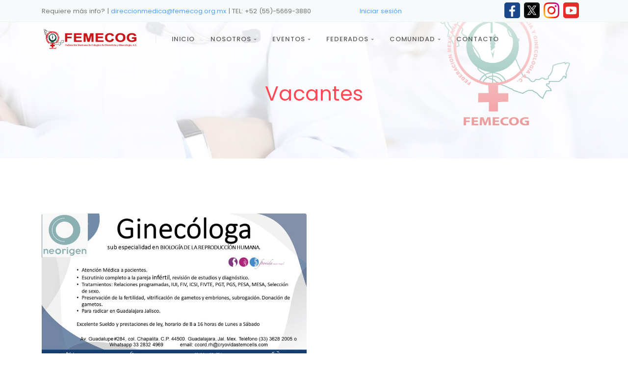

--- FILE ---
content_type: text/html; charset=UTF-8
request_url: https://femecog.org.mx/vacantes
body_size: 3295
content:
<!DOCTYPE html>
<html lang="en">
	<head>
		<!-- Desarrollado  por warptechmx | warptech.mx -->
		<meta charset="utf-8">
		<meta name="viewport" content="width=device-width, initial-scale=1, shrink-to-fit=no">
		<meta name="description" content="El objetivo de la Federación Mexicana de Colegios de Obstetricia y Ginecología AC (FEMECOG), es integrar a todos los médicos gineco- obstetras afiliados del país, para promover que la práctica de la profesión se realice dentro de los términos que la ley señala y se mantenga siempre con el más alto nivel técnico, científico y ético.">
        <meta name="keywords" content="FEMECOG, Infemecog, Federación Mexicana de Colegios de Obstetricia y Ginecología A.C., Ginecología, ginecologos, gineco">
        <meta http-equiv="cache-control" content="max-age=0" />
        <meta http-equiv="cache-control" content="no-cache" />
        <meta http-equiv="expires" content="-1" />
        <meta http-equiv="expires" content="Tue, 01 Jan 1980 1:00:00 GMT" />
        <meta http-equiv="pragma" content="no-cache" />

		<title>Vacantes -  FEMECOG | Federación Mexicana de Colegios de Obstetricia y Ginecología, A.C.</title>

		<!-- Styles -->
		<link href="/css/page.min.css" rel="stylesheet">
		<link href="/css/style.css" rel="stylesheet">
		<link rel="preconnect" href="https://fonts.googleapis.com">
<link rel="preconnect" href="https://fonts.gstatic.com" crossorigin>
<link href="https://fonts.googleapis.com/css2?family=Poppins:ital,wght@0,400;0,500;0,600;0,700;1,200&display=swap" rel="stylesheet">
<link rel="stylesheet" type="text/css" href="/css/custom.css">

		<!-- Favicons -->
		<link rel="apple-touch-icon" href="img/femecog-simple.png">
		<link rel="icon" href="/img/femecog-logo-sm.png">

	</head>
	<body>
		<!-- Topbar -->
		<section class="topbar d-lg-flex">
			<div class="container small-2">
				<div>Requiere más info? | <a href="mailto:direccionmedica@femecog.org.mx">direccionmedica@femecog.org.mx</a> | TEL: +52 (55)-5669-3880</div>
								<div>
					<a href="/login">Iniciar sesión</a>
				</div>
								<div class="col-6 col-lg-3 text-right order-lg-last">
					<div class="social social-bg-brand">
						<a class="social" target="_blank" href="https://www.facebook.com/FEMECOG/"><img  src="img/fb.png" /></a>
						<a class="social" target="_blank" href="https://twitter.com/FemecogOficial"><img  src="img/x-tw.png" /></a>
						<a class="social" target="_blank" href="https://www.instagram.com/femecogoficial/"><img  src="img/in.png" /></a>
						<a class="social" target="_blank" href="https://www.youtube.com/c/femecog1960"><img  src="img/yt.png" /></a>
					</div>
				</div>
				<!--<div class="social social-brand">
                    <a class="social-facebook" target="_blank" href="https://www.facebook.com/FEMECOG/"><i class="fa fa-facebook"></i></a>
                    <a class="social-twitter" target="_blank" href="https://twitter.com/FemecogOficial"><i class="fa fa-twitter"></i></a>
                    <a class="social-instagram" target="_blank" href="https://www.instagram.com/femecogoficial//"><i class="fa fa-instagram"></i></a>
                    <a class="social-youtube" target="_blank" href="https://www.youtube.com/c/femecog1960"><i class="fa fa-youtube"></i></a>
                </div>-->
				
			</div>
		</section>
		<!-- /.topbar -->

		<!-- Navbar -->
    	<nav class="navbar navbar-expand-lg navbar-dark navbar-stick-dark pt-3 pb-3" data-navbar="sticky">
		    <div class="container">
			<div class="navbar-left">
                <button class="navbar-toggler" type="button">&#9776;</button>
                <a class="navbar-brand" href="/">
                    <img class="logo-dark" src="/images/femecog-logo-small.png" alt="FEMECOG">
                    <img class="logo-light" src="/images/femecog-logo-small.png" alt="FEMECOG">
                </a>
            </div>

            <section class="navbar-mobile">
                <span class="navbar-divider d-mobile-none"></span>
                <ul class="nav nav-navbar">
                    <li class="nav-item">
                        <a class="nav-link" href="/">Inicio </a>
                    </li>
                    <li class="nav-item">
                        <a class="nav-link" href="#">Nosotros <span class="arrow"></span></a>
                        <ul class="nav">
                            <li class="nav-item">
                                <a class="nav-link" href="/historia">Quiénes Somos </a>
                            </li>
                            <li class="nav-divider"></li>
                            <li class="nav-item">
                                <a class="nav-link" href="docs/estatuto.pdf" target="_blank">Estatuto </a>
                            </li>
                            <li class="nav-divider"></li>
                            <li class="nav-item">
                                <a class="nav-link" href="docs/reglamento.pdf" target="_blank">Reglamento </a>
                            </li>
                            <li class="nav-divider"></li>
                            <li class="nav-item">
                                <a class="nav-link" href="docs/código_de_ética.pdf" target="_blank">Código de Ética </a>
                            </li>
                            <li class="nav-divider"></li>
                            <li class="nav-item">
                                <a class="nav-link" href="/regiones">Regiones </a>
                            </li>
                            <li class="nav-divider"></li>
                            <li class="nav-item">
                                <a class="nav-link" href="/profesores">Profesores </a>
                            </li>
                            <li class="nav-divider"></li>
                            <li class="nav-item">
                                <a class="nav-link" href="/comites">Comités </a>
                            </li>
                            <li class="nav-divider"></li>
                            <li class="nav-item">
                                <a class="nav-link" href="/consejo">Consejo Directivo </a>
                            </li>
                            <li class="nav-divider"></li>
                            <li class="nav-item">
                                <a class="nav-link" href="/expresidentes">Expresidentes </a>
                            </li>
                        </ul>
                    </li>
                    <li class="nav-item">
                        <a class="nav-link" href="#">Eventos <span class="arrow"></span></a>
                        <ul class="nav">
                            <li class="nav-item">
                                <a class="nav-link" href="/congresos-nacionales">Eventos Nacionales</a>
                            </li>
                            <li class="nav-divider"></li>
                            <li class="nav-item">
                                <a class="nav-link" href="/congresos-internacionales">Eventos Internacionales</a>
                            </li>
                            <li class="nav-divider"></li>
                            <li class="nav-item">
                                <a class="nav-link" href="/congresos-regionales">Eventos Regionales</a>
                            </li>
                            <li class="nav-divider"></li>
                            <li class="nav-item">
                                <a class="nav-link" href="/apoyo-congresos">Apoyo para Congresos</a>
                            </li>
                            <li class="nav-divider"></li>
                        </ul>
                    </li>
                    <li class="nav-item">
                        <a class="nav-link" href="#">Federados <span class="arrow"></span></a>
                        <ul class="nav">
                            <li class="nav-item">
                                <a class="nav-link" href="https://www.femecogondemand.com" target="_blank">On-DEMAND</a>
                            </li>
                            <li class="nav-divider"></li>
                            <li class="nav-item">
                                <a class="nav-link" href="/beneficios">Beneficios a Federados</a>
                            </li>
                            <li class="nav-divider"></li>
                            <li class="nav-item">
                                <a class="nav-link" href="/intranet/federados">Apoyo a Federados</a>
                            </li>
                            <li class="nav-divider"></li>
                            <li class="nav-item">
                                <a class="nav-link" href="/boletines">Boletines y Comunicados</a>
                            </li>
                            <li class="nav-divider"></li>
                            <li class="nav-item">
                                <a class="nav-link" href="/intranet/revista">Revista GOM</a>
                            </li>
                            <!--<li class="nav-divider"></li>
                            <li class="nav-item">
                                <a class="nav-link" href="/plataformas">Nuestras Plataformas</a>
                            </li>-->
                            <li class="nav-divider"></li>
                            <li class="nav-item">
                                <a class="nav-link" href="https://forms.gle/fw9pCo1L1h4hHSYMA" target="_blank">Formulario </br> Comité de Bioética</a>
                            </li>
                            <li class="nav-divider"></li>
                            <li class="nav-item">
                                <a class="nav-link" href="/vacantes">Vacantes</a>
                            </li>
                        </ul>
                    </li>
                    <li class="nav-item">
                        <a class="nav-link" href="#">Comunidad <span class="arrow"></span></a>
                        <ul class="nav">
                            <li class="nav-item">
                                <a class="nav-link" href="/comunidad">Atención a la Comunidad</a>
                            </li>
                            <li class="nav-divider"></li>
                            <li class="nav-item">
                                <a class="nav-link" href="/derechos_mujer">Derechos de la Mujer</a>
                            </li>
                            <li class="nav-divider"></li>
                            <li class="nav-item">
                                <a class="nav-link" href="/en_tu_salud" target="_blank">En tu salud</a>
                            </li>
                            <li class="nav-divider"></li>
                            <li class="nav-item">
                                <a class="nav-link" href="/proyectos-virtuales">Proyectos Virtuales</a>
                            </li>
                            <li class="nav-divider"></li>
                            <li class="nav-item">
                                <a class="nav-link" href="/ginecotips">Gineco-Tips</a>
                            </li>
                            <li class="nav-divider"></li>
                        </ul>
                    </li>
                    <!--<li class="nav-item">
                        <a class="nav-link" href="#">FEMECOG in <span class="arrow"></span></a>
                        <ul class="nav">
                            <li class="nav-item">
                                <a class="nav-link" href="/femecogin">Artículos FEMECOG informa</a>
                            </li>
                            <li class="nav-divider"></li>
                            <li class="nav-item">
                                <a class="nav-link" href="/covid19">FEMECOG informa COVID19</a>
                            </li>
                            <li class="nav-divider"></li>
                            <li class="nav-item">
                                <a class="nav-link" href="/videos-covid19">Videos COVID19</a>
                            </li>
                            <li class="nav-divider"></li>
                        </ul>
                    </li>-->
                    <li class="nav-item"><a class="nav-link" href="/contacto">Contacto</a></li>
                </ul>
            </section>
		    </div>
	    </nav>
	    <!-- /.navbar -->

	    <!-- Header -->
	    
    <header class="header pt-10 pb-01" style="background-image: url(img/header-banner-001.jpg);">
        <div class="container text-center">
        	<p class="small-2 text-uppercase text-lightest fw-500 ls-1"> </p>
            <h1 class="text-danger">
                Vacantes<br/>
                <small> </small>
            </h1>
            <p class="lead-1 mt-2 mb-3"> </p>
        </div>
    </header> 

	    <!-- /.header -->

		<!-- Main Content -->
<main class="main-content">
    	<section class="section">
    	<div class="container">
			<div class="row gap-y">
				<div class="col-12 col-lg-6">
					<div class="card d-block">
						<img class="card-img-top" src="img/neorigen1.png" width="1000" height="500" alt="Card image cap">
						<div class="card-body">
							<h5 class="card-title">neorigen</h5>
							<p>
								Vacante para Ginecóloga con Sub especialidad BRH<br/>
								<strong> </strong>
							</p>
							<a href="mailto:coord.rh@cryovidastemcells.com"> email:  coord.rh@cryovidastemcells.com</a></br>
							<a href="tel:+686 564 1640">Tel:  (33) 3628 2005</a></br>
							<!--<a href="tel:+686 210 8072">Whatsapp:  (33) 2832 4969</a>-->
							<a href="https://api.whatsapp.com/send?phone=3328324969&text=Hola, Necesito más información sobre vacante de Ginecóloga con Sub especialidad BRH!" target="_blank">Envíanos un mensaje de WhatsApp</a>
							<!--<a class="fs-12 fw-600" href="https://gesfem.com.mx/" target="_blank">Visitar Sitio <i class="fa fa-angle-right pl-1"></i></a>-->
						</div>
					</div>
				</div>
				<!--<div class="col-12 col-lg-6">
					<div class="card d-block">
						<img class="card-img-top" src="img/hmaternoinfantil.png" alt="Card image cap">
						<div class="card-body">
							<h5 class="card-title">XXVII Congreso Regional de Obstetricia y  Ginecología</h5>
							<p>16 al 19 de Marzo 2022, Hermosillo Sonora<br/>
								<strong>REGION II</strong>
							</p>
							<a class="fs-12 fw-600" href="#">Visitar Sitio <i class="fa fa-angle-right pl-1"></i></a>
						</div>
					</div>
				</div>-->
			</div>
			<!--<div class="row gap-y">
				<div class="col-12 col-lg-6">
					<div class="card d-block">
						<img class="card-img-top" src="img/congreso-r3-2022.png" alt="Card image cap">
						<div class="card-body">
							<h5 class="card-title">XXIX Congreso Regional de Obstetricia y Ginecología</h5>
							<p>05 al 07 de Mayo, 2022, Chihuahua, Chih.<br/>
								<strong>REGION III</strong>
							</p>
							<a class="fs-12 fw-600" href="#">Visitar Sitio <i class="fa fa-angle-right pl-1"></i></a>
						</div>
					</div>
				</div>
				<div class="col-12 col-lg-6">
					<div class="card d-block">
						<img class="card-img-top" src="img/congreso-r4-2022.png" alt="Card image cap">
						<div class="card-body">
							<h5 class="card-title">XXIX Congreso Regional de Obstetricia y Ginecología</h5>
							<p>28 al 30 de Abril, 2022, San Luis Potosí, S.L.P.<br/>
								<strong>REGION IV</strong>
							</p>
							<a class="fs-12 fw-600" href="https://www.facebook.com/CGYO-Rioverde-SLP-AC-107251878526556/?ref=page_internal" target="_blank">Visitar Sitio <i class="fa fa-angle-right pl-1"></i></a>
						</div>
					</div>
				</div>
			</div>-->
			<!--<div class="row gap-y">
				<div class="col-12 col-lg-6">
					<div class="card d-block">
						<img class="card-img-top" src="img/congreso-toluca.jpg" alt="Card image cap">
						<div class="card-body">
							<h5 class="card-title">XXVI Congreso Regional de Obstetricia y Ginecología</h5>
							<p>19 al 22 de Mayo, 2022, Toluca, Estado de México<br/>
								<strong>REGION VI</strong>
							</p>
							<a class="fs-12 fw-600" href="#">Visitar Sitio <i class="fa fa-angle-right pl-1"></i></a>
						</div>
					</div>
				</div>
				<div class="col-12 col-lg-6">
					<div class="card d-block">
						<img class="card-img-top" src="img/congreso-chiapas.jpg" alt="Card image cap">
						<div class="card-body">
							<h5 class="card-title">XXVII Congreso Regional de Obstetricia y Ginecología</h5>
							<p>02 al 04 de junio, 2022, San Cristobal de las Casas, Chiapas<br/>
								<strong>REGION VII</strong>
							</p>
							<a class="fs-12 fw-600" href="#">Visitar Sitio <i class="fa fa-angle-right pl-1"></i></a>
						</div>
					</div>
				</div>
			</div>-->
		</div>
	</section>

</main>

		<!-- Footer -->
		<section class="section">
        <div class="container">
            <header class="section-header">
                <h5>La FEMECOG presidida por el Dr. Jorge Méndez Trujeque, agradece a Alianza FEMECOG por su valioso apoyo a nuestras actividades académicas.</h5>
                <!--<h2>Grupo Elite</h2>-->
                <div class="text-center"><img src="/img/elite/alianza.jpg" alt="partner 2"></div>
                <!--<h5>su valioso apoyo a nuestras actividades académicas.</h5>-->
                <hr>
            </header>
            <!--<div class="align-items-center" data-provide="slider" data-autoplay="true" data-slides-to-show="4">
                <div class="text-center"><img src="/img/elite/1.png" alt="partner 2"></div>
                <div class="text-center"><img src="/img/elite/2.png" alt="partner 2"></div>
                <div class="text-center"><img src="/img/elite/3.png" alt="partner 3"></div>
                <div class="text-center"><img src="/img/elite/13.png" alt="partner 13"></div>
                <div class="text-center"><img src="/img/elite/14.png" alt="partner 5"></div>
                <div class="text-center"><img src="/img/elite/12.png" alt="partner 12"></div>
                <div class="text-center"><img src="/img/elite/6.png" alt="partner 6"></div>
                <div class="text-center"><img src="/img/elite/7.png" alt="partner 7"></div>
                <div class="text-center"><img src="/img/elite/8.png" alt="partner 8"></div>
                <div class="text-center"><img src="/img/elite/9.png" alt="partner 9"></div>                
            </div>-->
        </div>
    </section>
<footer class="footer">
    <div class="container">
        <div class="row gap-y align-items-center">

            <div class="col-6 col-lg-3">
                <a href="./"><img class="logo-dark" src="/images/femecog-logo-small.png" alt="FEMECOG"></a>
            </div>

            <div class="col-6 col-lg-3 text-right order-lg-last">
                <div class="social social-bg-brand">
                    <a class="social" target="_blank" href="https://www.facebook.com/FEMECOG/"><img  src="img/fb.png" /></a>
						<a class="social" target="_blank" href="https://twitter.com/FemecogOficial"><img  src="img/x-tw.png" /></a>
						<a class="social" target="_blank" href="https://www.instagram.com/femecogoficial/"><img  src="img/in.png" /></a>
						<a class="social" target="_blank" href="https://www.youtube.com/c/femecog1960"><img  src="img/yt.png" /></a>
                </div>
            </div>

            <div class="col-lg-6">
                <div class="nav nav-bold nav-uppercase nav-trim justify-content-lg-center">
                    <small>&copy;2026 | Federación Mexicana de Colegios de Obstetricia y Ginecología, A.C</small>
                    <li class="nav-item"><a class="nav-link" href="/avisodeprivacidad">Avido de privacidad</a></li>
                </div>
            </div>

        </div>
    </div>
</footer><!-- /.footer -->

		<!-- Scripts -->
		<script src="/js/page.min.js"></script>
<script src="/js/script.js"></script>
	</body>
</html>

--- FILE ---
content_type: text/css
request_url: https://femecog.org.mx/css/custom.css
body_size: 339
content:
body, h1, h2, h3, h4, h5, h6, .h1, .h2, .h3, .h4, .h5, .h6 {
	font-family: 'Poppins', sans-serif;
}

.navbar-dark .nav-navbar>.nav-item>.nav-link, .navbar-dark .nav-navbar>.nav-link, .navbar-stick-dark.stick .nav-navbar>.nav-item>.nav-link, .navbar-stick-dark.stick .nav-navbar>.nav-link {
    color: rgba(54,54,54,0.8);
}

.headerFemecog {
    padding-top: 116px;
}

.femecogSlider {
    background-repeat: no-repeat; 
    background-size: cover; 
    background-position: center center; 
    background-color: #F4F6FD; 
    height: 650px;
    overflow: hidden;
}

.nav-navbar .nav-link {
    font-weight: 500;
    letter-spacing: 1px;
    font-size: 0.87em;
    word-spacing: 1px;
    padding-left: 1rem;
    padding-right: 1rem;
}

.nav-navbar .nav {
    min-width: 14rem;
    }

.nav-navbar .nav .nav-link {
    font-weight: 400;
    text-transform: none;
    padding-top: 0.25rem;
    padding-bottom: 0.25rem;
    letter-spacing: 0.5px;
    color: rgba(117,117,117,0.9);
}

.topbar {
    background-color: #F6FAFA;
    border-bottom: 1px solid #f1f2f3;
    height: 45px;
}

.regiones {
    font-size: .85rem;
    color: #757575;    
}

.badge-dot {
    width: 25px;
    height: 25px;
    padding: 0;
    border-radius: 100%;
    vertical-align: middle;
}

.badge-region1 {
    color: #fff;
    background-color: #ff114f;
}

.badge-region2 {
    color: #fff;
    background-color: #0c890f;
}

.badge-region3 {
    color: #fff;
    background-color: #0ea68c;
}

.badge-region4 {
    color: #fff;
    background-color: #eade51;
}

.badge-region5 {
    color: #fff;
    background-color: #69ccc4;
}

.badge-region6 {
    color: #fff;
    background-color: #eda657;
}

.badge-region7 {
    color: #fff;
    background-color: #ec5307;
}

.txt-shadow {
    text-shadow: 0px 3px 2px rgba(61, 61, 61, 1);
}